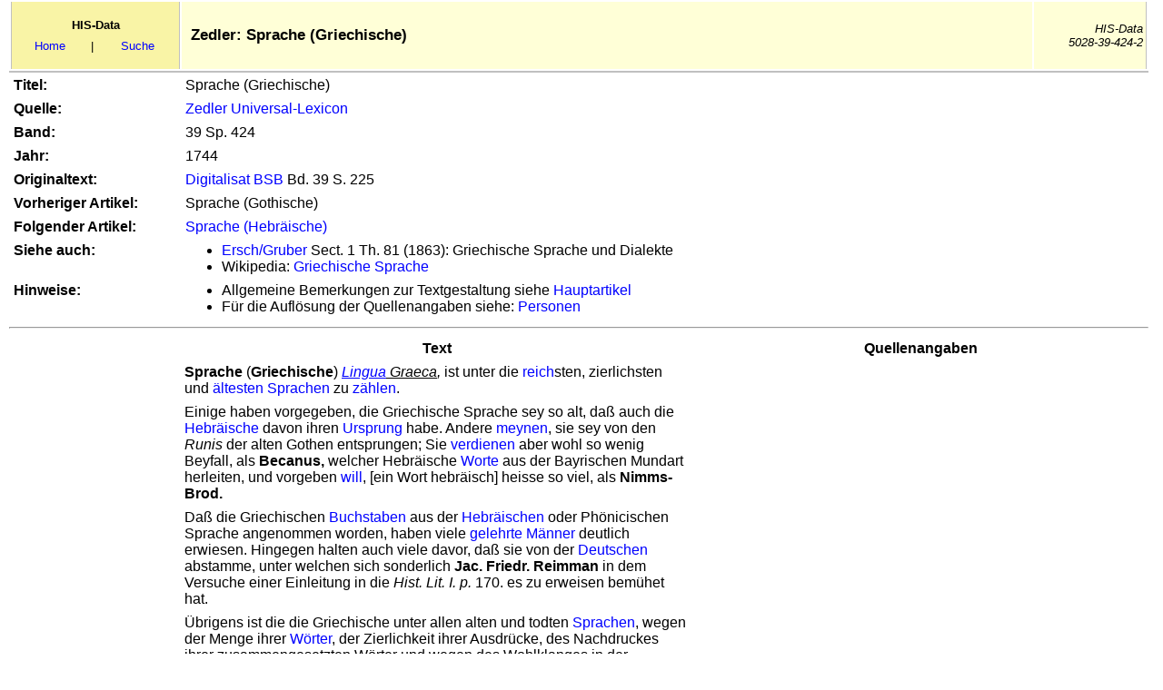

--- FILE ---
content_type: text/html
request_url: https://his-data.de/zedler/3/9/04/24/zedler-39-424-2-00-sprache,griechische-rahmen.htm
body_size: 16248
content:
<!doctype html>
<html lang="de">
<head>
<meta charset="utf-8">
<title>HIS-Data Zedler Sprache (Griechische)</title>
<link href="/css/his-data20zedler-16.css" rel="stylesheet" type="text/css">
</head>

<body>
<div class="text">
	<table class="tbkopf" style="height: 80px">
<tr>
<td class="tdkopfli">
<table class="tbnavbar"><tr>
  <td class="tdnav" colspan="3"><strong>HIS-Data</strong></td>
 </tr><tr>
  <td class="tdnav"><a href="/start.htm" target="_top">Home</a></td>
 	<td class="tdnav" style="width: 5%">|</td>
 <td class="tdnav"><a target="_top" href="/zedler/zedler-artikel-rahmen.htm">Suche</a></td> 
 </tr></table>
</td>
<td class="titel">Zedler: Sprache (Griechische)
</td>
<td class="tdnummer">
HIS-Data<br />5028-39-424-2</td>
</tr></table>

<table class="tbtext">
<tr class="trnormal">
<td class="tditem">Titel:</td>

<td>Sprache (Griechische)</td>
</tr>
<tr class="trnormal">
<td class="tditem">Quelle:</td>
<td>
<a target="_top" href="/zedler/zedler,unilex.htm">Zedler Universal-Lexicon</a></td>
</tr>
<tr class="trnormal">
<td class="tditem">Band:</td>
<td>39 Sp. 424</td></tr>
<tr class="trnormal">
<td class="tditem">Jahr:</td>
<td>1744</td>
</tr>
<tr class="trnormal">

<td class="tditem">Originaltext:</td>

<td>
<a target="_blank" href="https://www.zedler-lexikon.de">
Digitalisat BSB</a> 
Bd. 39 S. 225</td>
</tr>
<tr class="trnormal">

<td class="tditem">Vorheriger Artikel:</td>

<td>
Sprache (Gothische)</td>

</tr>
<tr class="trnormal">

<td class="tditem">Folgender Artikel:</td>

<td>
<a href="../26/zedler-39-426-1-sprache,hebraeische-rahmen.htm">Sprache (Hebräische)</a></td>

</tr>

<tr class="trnormal">
<td class="tditem">Siehe auch:</td>

<td>
<ul>
	<li>
	<a href="../../../../../objekt/5/1/3/9/ersch-gruber,enc,1818.htm">Ersch/Gruber</a> 
	Sect. 1 Th. 81 (1863): Griechische Sprache und Dialekte</li>
	<li>Wikipedia: 
	<a href="http://de.wikipedia.org/wiki/Griechische_Sprache" target="_blank">
	Griechische Sprache</a> </li>
</ul></td>
</tr>

<tr class="trnormal">

<td class="tditem">Hinweise:</td>

<td>
<ul>
	<li>Allgemeine Bemerkungen zur Textgestaltung siehe 
	<a href="/zedler/zedler,unilex.htm">Hauptartikel</a> </li>
	<li>Für die Auflösung der Quellenangaben siehe:
	<a href="../../../../zedler-personen.htm">Personen</a></li>
	</ul></td>

</tr>

</table>


<hr/>

<table class="tbtext">

<tr class="trhead">

<td class="tdswkopf">&nbsp;</td>

<td>Text</td>

<td class="tdkopfanm">Quellenangaben</td>

</tr>

<tr>

<td>&nbsp;</td>

<td><strong>Sprache</strong> (<strong>Griechische</strong>) 
<a href="../../../../1/7/14/28/zedler-17-1428-4-lingua.htm"><em><span class="anmhd">Lingua</span></em></a><em><span class="anmhd"> Graeca</span>, 
</em>ist unter die 
				<a href="../../../1/00/13/zedler-31-13-2-00-reich,locuples-rahmen.htm">reich</a>sten, 
zierlichsten und
				<a href="../../../../0/1/15/50/zedler-1-1550-1-alter-rahmen.htm">ältesten</a> 
				<a href="../../03/99/zedler-39-399-10-00-sprache-rahmen.htm">
	Sprachen</a> zu 				
				<a href="../../../../6/0/10/52/zedler-60-1052-3-zaehlen.htm">zählen</a>. </td>

<td class="tdanm">&nbsp;</td>

</tr>

<tr>

<td>&nbsp;</td>

<td>Einige haben vorgegeben, die Griechische Sprache sey so alt, daß auch die 

				<a href="../26/zedler-39-426-1-sprache,hebraeische-rahmen.htm">Hebräische</a> davon ihren 

				<a href="../../../../5/1/06/08/zedler-51-608-8-ursprung-rahmen.htm">Ursprung</a> habe. Andere 

				<a href="../../../../2/0/03/28/zedler-20-328-1-meinen.htm">meynen</a>, sie sey von den <em>Runis</em> 
der alten Gothen entsprungen; Sie 
<a href="../../../../4/7/03/35/zedler-47-335-10-verdienst.htm">verdienen</a> aber wohl so wenig Beyfall, als
<strong>Becanus,</strong> welcher Hebräische 
				<a href="../../../../5/9/02/65/zedler-59-265-11-00-wort-rahmen.htm">Worte</a> aus der Bayrischen Mundart 
herleiten, und vorgeben 				
				<a href="../../../../5/8/13/98/zedler-58-1398-9-00-wollen-rahmen.htm">will</a>, [ein Wort hebräisch] heisse so viel, als <strong>
Nimms-Brod. </strong></td>

<td class="tdanm">&nbsp;</td>

</tr>

<tr>

<td>&nbsp;</td>

<td>Daß die Griechischen 

				<a href="../../../../0/4/17/78/zedler-4-1778-6-buchstab.htm">Buchstaben</a> aus der 

				<a href="../26/zedler-39-426-1-sprache,hebraeische-rahmen.htm">Hebräischen</a> 
oder Phönicischen Sprache angenommen worden, haben viele
				<a href="../../../../1/0/07/25/zedler-10-725-4-gelehrsamkeit-rahmen.htm">gelehrte</a> 

				<a href="../../../../1/9/09/82/zedler-19-982-3-mann-rahmen.htm">Männer</a> deutlich erwiesen. 
Hingegen halten auch viele davor, daß sie von der 
					<a href="../../../../4/3/01/43/zedler-43-143-8-00-teutsche,sprache.htm">Deutschen</a> abstamme, unter 
welchen sich sonderlich <strong>Jac. Friedr. Reimman </strong>in dem Versuche 
einer Einleitung in die <em>Hist. Lit. I. p.</em> 170. es zu erweisen bemühet 
hat. </td>

<td class="tdanm">&nbsp;</td>

</tr>

<tr>

<td>&nbsp;</td>

<td>Übrigens ist die die Griechische unter allen alten und todten 
				<a href="../../03/99/zedler-39-399-10-00-sprache-rahmen.htm">
	Sprachen</a>, 
wegen der Menge ihrer 				
				<a href="../../../../5/9/02/65/zedler-59-265-11-00-wort-rahmen.htm">Wörter</a>, der Zierlichkeit ihrer Ausdrücke, des Nachdruckes 
ihrer zusammengesetzten Wörter und wegen des Wohlklanges in der Verbindung ihrer 
Wörter am höhesten zu schätzen. So bald Griechenland anfieng, gesitteter zu 
werden und die schönen 

				<a href="../../../../1/5/21/41/zedler-15-2141-11-kunst-rahmen.htm">Künste</a> zu treiben; sobald wurde auch ihre Sprache 
bereichert und verbessert. Und hat es wohl niemals eine <a href="/zedler/2/3/09/01/zedler-23-901-12-nation.htm">Nation</a> denen Griechen in 
dem ersten Stücke zuvor gethan; so hat auch ohne 				

				<a href="../../../../6/4/10/15/zedler-64-1015-11-00-zweifel.htm">Zweifel</a> kein 
				<a href="../../../../5/0/03/62/zedler-50-362-1-00-volck-rahmen.htm">Volck</a> 
seine Sprache zu einem solchen Gipfel der
<a href="../../../../1/3/04/79/zedler-13-479-8-00-hoheit-rahmen.htm">Hoheit</a> </td>

<td class="tdanm">&nbsp;</td>

</tr>

<tr>

<td>&nbsp;</td>

<td class="style1">{Sp. 425|S. 226}</td>

<td class="tdanm">&nbsp;</td>

</tr>

<tr>

<td>&nbsp;</td>

<td>bringen können. </td>

<td class="tdanm">&nbsp;</td>

</tr>

<tr>

<td>&nbsp;</td>

<td>Die Griechische Sprache 
				<a href="../../../../4/3/05/75/zedler-43-575-18-theilen,partiri.htm">theilte</a> sich in viererley Mundarten nehmlich die
<strong>Attische, Jonische, Dorische, </strong>und <strong>Äolische. </strong>
Dieses waren eben so viel 
				<a href="../../03/99/zedler-39-399-10-00-sprache-rahmen.htm">
	Sprachen</a>, deren jede in ihrer 

				<a href="../../../../6/6/04/39/zedler-66-439-4-art,genus-rahmen.htm">Art</a> vollkommen war, 
deren sich unterschiedene 
				<a href="../../../../5/0/03/62/zedler-50-362-1-00-volck-rahmen.htm">Völcker</a> bedieneten, die aber doch alle zusammen eine 
eintzige Sprache zum 
				<a href="../../../../1/1/11/31/zedler-11-1131-6-grund-rahmen.htm">Grunde</a> hatten. Diese Verschiedenheit der Sprachen darf 
einen nicht wunderbar scheinen, da sie in einem 
<a href="../../../../1/6/03/76/zedler-16-376-8-rahmen.htm">Lande</a> wohneten, dessen
<a href="../../../../0/8/06/08/zedler-8-608-7-00-einwohner-rahmen.htm">Einwohner</a> 
einander nicht unterwürffig waren, sondern eine besondere 
				<a href="../../../../1/2/18/06/zedler-12-1806-1-herrschafft,nomen-rahmen.htm">Herrschafft</a> für sich 
hatten. </td>

<td class="tdanm">&nbsp;</td>

</tr>

<tr>

<td>&nbsp;</td>

<td>Die <strong>Attische Sprachart </strong>ist diejenige, deren man sich zu 
Athen und in den benachbarten Lande bediente. Sie ist besonders von dem 
Thucydides, Aristophanes, Plato, Isocrates, und Demosthenes gebraucht worden. </td>

<td class="tdanm">&nbsp;</td>

</tr>

<tr>

<td>&nbsp;</td>

<td>Die <strong>Ionische Sprachart </strong>war mit der Attischen fast einerley. 
Aber da sie hernachmahls in einige Städte in klein Asien und in die dabey 
liegenden <a href="/zedler/1/4/07/63/zedler-14-763-7-insul.htm">Inseln</a> eingeführet ward, welche letztere Pflantz-Städte der 
Athenienser und Achajer waren, so bekam sie darinnen gleichsam ein neues 
<a href="../../../../0/2/04/48/zedler-2-448-5-00-ansehen-rahmen.htm">Ansehen</a>, und folgte nicht aller Zärtlichkeit nach, dazu hernachmahls die 
Athenienser gelangten. In dieser 
				<a href="../../03/99/zedler-39-399-10-00-sprache-rahmen.htm">
	Sprache</a> haben Hippocrates und Herodotus 
geschrieben. </td>

<td class="tdanm">&nbsp;</td>

</tr>

<tr>

<td>&nbsp;</td>

<td>Die <strong>Dorische Sprachart </strong>war zuerst bey den Lacedämoniern und 
Argiern gebräuchlich. Hernach kam sie nach Epirus, nach Libyien, nach Sicilien, 
Rhodus, und Creta. <strong>Archimedes</strong> und <strong>Theocritus,</strong> 
beyde von Syracus, und <strong>Pindar</strong> haben darinnen geschrieben. </td>

<td class="tdanm">&nbsp;</td>

</tr>

<tr>

<td>&nbsp;</td>

<td>Die <strong>Äolische Sprachart </strong>war im Anfange unter den Böotiern 
und ihren Nachbarn und alsdenn in Äolien, einer Landschafft in klein Asien 
zwischen Ionien und Mysien gebräuchlich, welche Gegend zehn oder zwölf Städte 
begriff, die mit Griechen besetzt waren. Die Sappho und der Alceus haben sich 
derselben bedienet, von deren 
					<a href="../../../5/11/88/zedler-35-1188-4-00-schrifften,scripta-rahmen.htm">Schrifften</a> wenig übrig geblieben ist. Man findet 
sie auch in dem Theocritus, Pindar, Homer und verschiedenen andern mit 
eingemischet. </td>

<td class="tdanm1"><strong>Rollin. </strong>Histor. alter <a href="../../../../6/1/07/25/zedler-61-725-2-00-zeit-rahmen.htm">Zeiten</a> und Völcker T.
<em>II. p</em>. 599 u.f. </td>

</tr>

<tr>

<td>&nbsp;</td>

<td>Die Griechische Sprache überhaupt ist jederzeit in dem größten Ansehen und 
zur <a href="../../../../6/1/07/25/zedler-61-725-2-00-zeit-rahmen.htm">Zeit</a> der Geburt Christi bey nahe eine allgemeine Sprache gewesen. Sie hat 
sich auch nach diesen lange <a href="../../../../6/1/07/25/zedler-61-725-2-00-zeit-rahmen.htm">Zeit</a> in ihrem Flore erhalten und es haben einige 
gelehrte 

				<a href="../../../../1/9/09/82/zedler-19-982-3-mann-rahmen.htm">Männer</a> die 
				<a href="../../../../2/0/03/47/zedler-20-347-5-00-meinung-rahmen.htm">Meynung</a> behaupten wollen, daß für und um die <a href="../../../../6/1/07/25/zedler-61-725-2-00-zeit-rahmen.htm">Zeiten</a> Carl des 
Grossen man in <a href="../../../../4/3/02/73/zedler-43-273-5-rahmen.htm">Deutschland</a> 
die <em>Acta publica </em>guten Theils noch in Griechischer Sprache abgefasset 
habe, und daß selbige damahls die 
				<a href="../../03/99/zedler-39-399-10-00-sprache-rahmen.htm">
	Sprache</a> der <a href="../../../../4/0/12/25/zedler-40-1225-3-studirte-rahmen.htm">Gelehrten</a> gewesen, nachgehends 
aber die 
				<a href="../29/zedler-39-429-1-00-sprache,latein-rahmen.htm">Lateinisch</a>e der Griechischen vorgezogen, und von dieser der Ausspruch 
erfüllet worden: <em>Graeca sunt, neque legi neque intelligi debent. </em></td>

<td class="tdanm">&nbsp;</td>

</tr>

<tr>

<td>&nbsp;</td>

<td>Allein was das Schicksaal der Griechischen Sprache in Deutschland 
anbetrifft: So haben andere gelehrte 

				<a href="../../../../1/9/09/82/zedler-19-982-3-mann-rahmen.htm">Männer</a> im Gegentheile angemercket, daß 
Deutschland vor Carl des grossen <a href="../../../../6/1/07/25/zedler-61-725-2-00-zeit-rahmen.htm">Zeiten</a> keine Urkunden aufzuweisen habe. Wie 
könne man also 

			<a href="../../../3/05/75/zedler-33-575-12-sagen,sprechen-rahmen.htm">sagen</a>, daß vor dem alles Griechisch verfaßt worden sey? die 
Griechische 

			<a href="../../../5/14/74/zedler-35-1474-2-00-schule-rahmen.htm">
	Schule</a> zu Marseille, von der einige 

			<a href="../../../0/16/12/zedler-30-1612-11-reden-rahmen.htm">reden</a>, wenn es auch noch so wohl 
gegründet wäre, hat wohl nicht viel deutsche 

			<a href="../../../../4/0/11/85/zedler-40-1185-8-00-student-rahmen.htm">Studenten</a> gesehen. Die Italiäner 
hatten sie näher, </td>

<td class="tdanm">&nbsp;</td>

</tr>

<tr>

<td>&nbsp;</td>

<td class="style1">{Sp. 426}</td>

<td class="tdanm">&nbsp;</td>

</tr>

<tr>

<td>&nbsp;</td>

<td>und konnten doch nicht viel Griechisch. Man mußte es als etwas seltsames 
betrachten, wenn sich bisweilen ein Pabst in seinen Siegeln einer Griechischen 
Umschrifft bediente. </td>

<td class="tdanm">&nbsp;</td>

</tr>

<tr>

<td>&nbsp;</td>

<td>Woferne es auch mit 
<a href="../../../../1/5/02/85/zedler-15-285-3-kayser-rahmen.htm">Kayser</a> Carls Urkunden, die man aufweiset seine 
Richtigkeit hat; so siehet man doch darunter nichts Griechisches. Ja in dem 
Oßnabrügischen Stifftungs-Briefe, den der 
				<a href="../../../../0/3/19/37/zedler-3-1937-9-00-bischoff-rahmen.htm">Bischof</a> von Paderborn so sehr 
vertheidiget, wurden ja von ihm erst Griechische 

			<a href="../../../5/14/74/zedler-35-1474-2-00-schule-rahmen.htm">
	Schulen</a> in <a href="../../../../4/3/02/73/zedler-43-273-5-rahmen.htm">Deutschland</a> 
eingeführet, daß also diese 
				<a href="../../03/99/zedler-39-399-10-00-sprache-rahmen.htm">
	Sprache</a> erst nach der <a href="../../../../6/1/07/25/zedler-61-725-2-00-zeit-rahmen.htm">Zeit</a> bey uns recht <a href="/zedler/2/1/07/00/zedler-21-700-10-mode.htm">Mode</a> müste 
geworden seyn, wiewohl man doch sieht, daß die 
				<a href="../../../../4/2/16/80/zedler-42-1680-3-00-teutsche-rahmen.htm">Deutschen</a> sie eben nicht 
allzueifrig getrieben; indem es die 
<a href="../../../6/07/15/zedler-36-715-14-scribenten-rahmen.htm">Scribenten</a> der folgenden <a href="../../../../6/1/07/25/zedler-61-725-2-00-zeit-rahmen.htm">Zeiten</a> als etwas 
sonderbares bemercken, wenn einmahl jemand Griechisch gekonnt. </td>

<td class="tdanm">&nbsp;</td>

</tr>

<tr>

<td>&nbsp;</td>

<td>Was die heutige Griechische Sprache anbelanget; so ist sie in der Aussprache 
sehr von der alten unterschieden, wie solches <strong>George Wheler </strong>in 
seiner Griechischen Reise Beschreibung nach allen Buchstaben des Alphabeths 
beybringt. Was diese heutige Griechische Sprache aber überhaupt anbetrifft, die 
man insgemein <em>Graeco-Barbaram </em>nennet; so kan man des <em>P.
<span class="anmhd">Thomae</span> Parisini nouvelle Methode</em> ..., so zu 
Paris 1709 herausgekommen, nachlesen. </td>

<td class="tdanm1"> 
<a href="../../../../6/5/03/86/zedler-65-386-3-acta,erudit,dt.htm"><strong>Deutsche</strong> 
<em><span class="anmhd">Actais Erud</span></em></a>. 
T. <em>I</em>. ... </td>

</tr>

<tr>

<td>&nbsp;</td>

<td>Die anjetzo in Griechenland gebräuchliche Sprache ist die Türckische und 
Vulgar-Griechische, welche letztere nicht allein in Ansehung der Vermischung mit 
den Türckischen 
				<a href="../../../../5/9/02/65/zedler-59-265-11-00-wort-rahmen.htm">Worten</a>, sondern auch wegen der würcklichen Pronunciation in den 
noch unveränderten Worten von der Alt-Griechischen sehr differiret. Die so 
genannten Griechischen <a href="../../../../4/0/12/25/zedler-40-1225-3-studirte-rahmen.htm">Gelehrten</a> haben von der Reinigkeit ihrer alten 
Mutter-Sprache eine sehr schlechte 
				<a href="../../../../0/8/16/70/zedler-8-1670-5-00-erkenntniss-rahmen.htm">Erkänntnis</a> und verwundern sich aufs Höchste, 
falls sie Ausländer darin mehr, als sich selbst beschlagen sehen. Und zu Athen, 
wo Vorzeiten alle 

				<a href="../../../../6/6/04/39/zedler-66-439-4-art,genus-rahmen.htm">Arten</a> der 
<a href="../../../../1/0/12/21/zedler-10-1221-4-geschicklichkeit-rahmen.htm">Geschicklichkeit</a> und Beredsamkeit ihren Sammel-Platz 
hatten, führet man jetzo den elendesten und verdorbensten Dialect in gantz 
Griechenland. </td>

<td class="tdanm1"><strong>Heintzelmanns </strong><em>Geogr. p</em>. 389 u.f. </td>

</tr>

<tr>

<td>&nbsp;</td>

<td>&nbsp;</td>

<td class="tdanm">&nbsp;</td>

</tr>

</table>

<hr/>

<table class="tbstand">
<tr class="trnormal">
<td style="font-weight: bold;">
HIS-Data 5028-39-424-2: Zedler: Sprache (Griechische)</td>

<td class="tdcenter" style="font-weight: bold; width: 20%;"><a href="/start.htm" target="_top">
HIS-Data Home</a></td>
</tr>
<tr class="trnormal">
<td>

				Stand: 11. Januar 2013</td>
<td class="tdcenter"><span class="italic">© Hans-Walter Pries</span></td>
</tr>
</table>

</div>
</body>

</html>


--- FILE ---
content_type: text/css
request_url: https://his-data.de/css/his-data20zedler-16.css
body_size: 9257
content:
.bodyzed {

	background-color: #FFFFFF;

	font-family: Arial, Helvetica, sans-serif;

	font-size: 16px 

}

.bodygross {

	font-size: 11pt;

}

.tbl850 {

	width: 850px;

}

.td1000 {

	width: 1000px;

}

.td25ind {

	text-indent: -20px;

	padding-left: 25px;

}

.td40ind {

	text-indent: 40px;

}

.td100ind {

	text-indent: 100px;

}

.tdnum {
	text-indent: -15px;
	padding-left: 30px;
}

.tdnum2 {
	padding-left: 30px;
}

.tdnum3 {
	text-indent: -15px;
	padding-left: 45px;
}
.tdnum4 {
	padding-left: 45px;
}


.tdzit {

	border-left-style: dashed;

	border-left-color: #808080;

}

.spGriech {

	font-style: italic;

	border-bottom-style: dotted;

	border-bottom-width: 1px;

	border-bottom-color: #000000;

}

.tdgriech {

	padding-bottom: 1px;

}

.tdanm {
	background-color: #FFFFFF;
	vertical-align: bottom;
	padding-left: 5px;
}
.tdanm1 {
	background-color: #FFFFFF;
	vertical-align: bottom;
	padding-left: 30px;
	border-bottom-style: solid;
	border-bottom-width: 1px;
	border-bottom-color: #C0C0C0;
}
.tdanmli {
	background-color: #FFFFFF;
	vertical-align: bottom;
	padding-left: 0px;
	border-bottom-style: solid;
	border-bottom-width: 1px;
	border-bottom-color: #C0C0C0;
}
.tdanmlifort {
	background-color: #FFFFFF;
	vertical-align: bottom;
	padding-left: 45px;
}
.tdanmlifortend {
	background-color: #FFFFFF;
	vertical-align: bottom;
	padding-left: 45px;
	border-bottom-style: solid;
	border-bottom-width: 1px;
	border-bottom-color: #C0C0C0;
}
.tdanmeinzug {
	background-color: #FFFFFF;
	vertical-align: bottom;
	padding-left: 30px;
}
.tdanmeinzuglin {
	background-color: #FFFFFF;
	vertical-align: bottom;
	padding-left: 30px;
	border-bottom-style: solid;
	border-bottom-width: 1px;
	border-bottom-color: #C0C0C0;
}
.tdanmhisdata {
	border-top-style: dashed;
	border-top-width: 1px;
	border-top-color: #C0C0C0;
}

.tdcenter {

 vertical-align : top;

 text-align: center;

}

.tdright {

 vertical-align : top;

 text-align: right;

}

.tdgitter {
	padding: 3px 3px 3px 3px;
	text-align: left;
	vertical-align: top;
	border-width: 1px 1px 1px 1px;
	border-style: solid;
	border-color: #C0C0C0;

}
.tdgittcenter {

	padding: 3px 3px 3px 3px; 

	text-align: center;

	vertical-align: top;

	border-width: 1px 1px 1px 1px; 

	border-style: solid;

	border-color: #C0C0C0;

}

.td100 {

	padding-left: 100px;

}

.trhead  {

	font-size : 16px;

	font-weight : bold;
	font-family: Helvetica, Arial," sans-serif";

	vertical-align : middle;

	text-align : center;

	background-color: #FFFFFF;

	padding : 3px;

}

.trnormal  {

	font-size : 1em;

	font-weight : normal;

	vertical-align : top;

	text-align : left;

	background-color : #FFFFFF;

}

html  {

	font-family: Arial, Geneva, Helvetica, sans-serif

}



body  {

	font-size : 16px;

	background-color: #FFFFFF;

}



ol {

	margin-bottom:0px

}



ul {

	margin-bottom: 0px;

	margin-top: 0px;

}



.text  {
	margin: 0px 10px 10px 10px;
	position : absolute;
	left : 0px;
	top : 0px;
	background-color: #FFFFFF;
	width: 98%;

}



.tbgitter  {

	background-color : #C0C0C0;

	margin-left : 5px;

}
.tblgitter {

	padding: 3px 3px 3px 3px; 

	border-width: 1px 1px 1px 1px; 

	border-style: solid;

	border-color: #C0C0C0;

	border-collapse: collapse;

	margin-bottom: 10px;

	margin-left: 10px

	}


.tdlogo {

	font-weight: bold;

	font-size: 12pt;

	vertical-align: top;

	text-align: center;

	white-space:nowrap;

}



.titel {

	padding: 0px 0px 0px 10px;

	border-width: 0px;

	background-color: #FFFFD7;

	vertical-align: middle;

	text-align: left;

	font-weight: bold;

	font-size: 13pt;

	height: 100%;

	margin-left: 10px;

	margin-bottom : 0px;

	margin-top : 0px;

}



.tbkopf {

	width: 100%;

	height: 100%;

	border-width: 0px 0px 2px 0px;

	margin-left : 0px;

	margin-bottom : 0px;

	margin-top : 0px;

	border-bottom-style: solid;

	border-bottom-color: #C0C0C0;

}

.tdkopfli {

	padding: 0px;

	border-width: 0px 1px 0px 1px;

	background-color: #F9F4A6;

	vertical-align: middle;

	text-align: center;

	width: 15%;

	margin-left : 0px;

	margin-bottom : 0px;

	margin-top : 0px;

	border-right-style: solid;

	border-right-color: #C0C0C0;

	border-left-color: #C0C0C0;

	border-left-style: solid;

}



.tdkopfmi {

	padding: 0px;

	border-width: 0px 1px 0px 0px;

	background-color: #FFFFFF;

	vertical-align: middle;

	text-align: center;

	margin-left : 0px;

	margin-bottom : 0px;

	margin-top : 0px;

	border-right-style: solid;

	border-right-color: #C0C0C0;

}

.tbnavbar {

	width: 100%;

}

.tdnav {

	font-size: 10pt;

	text-align: center;

	font-weight: normal;

}

.tdnummer {

	width: 10%;

	font-style: italic;

	vertical-align: middle;

	text-align: right;

	background-color: #FFFFD7;

	font-size: 10pt;

	border-right-style: solid;

	border-right-width: 1px;

	border-right-color: #C0C0C0;
	
	border-left: 0px;

}

.tditem {

	font-weight: bold;

	vertical-align: top;

	text-align: left;

	white-space: nowrap;

	width: 15%;

}

caption {

	font-weight: bold;

	text-align: left;

}

TD  {
	vertical-align : top;
	padding : 3px;

}

.italic  {

	font-style : italic;

	font-weight : normal;

	font-size: 1em;

}

.tbtext {

	width: 100%;

}

.tbtextalt {

	width: 100%;
	font-family: Cambria, Hoefler Text, Liberation Serif, Times, Times New Roman, serif;
	font-size: 17px;
	margin: 0px 2% 0px 10px;
	padding-right: 2%

}
.tbzedohne {

	width: 55%;

	margin-left: 15%;

}





.tdtextli {

	width: 40%;

}

.tdkopfanm {

	background-color: #FFFFFF;

	width: 40%;

}

.anmhd {

	text-decoration: underline;

}

.variante {

	color: #FF5050;

}

.anmqu {

	color: #008000;

}

.tbstand  {

	background-color : #C0C0C0;

	margin-bottom: 20px;
	
	width: 100%;

}

.tde2 {

	padding-left: 20px;

}

.tde3 {

	padding-left: 40px;

}

.under {

	text-decoration: underline;

}

.tdswkopf {

	width: 15%;
	
	text-align: left;

}

.tdnav2li {

	text-align: left;

	vertical-align: middle;

	width: 33%;

}

.tdnav2mi {

	vertical-align: middle;

	text-align: center;

	font-weight: bold;

	width: 33%;

}

.tdnav2re {

	vertical-align: middle;

	text-align: right;

}

.tdnav2img {

	border-width: 0px;

}

.tblTextEb {

	width: 100%;

}

.tdTextEbli {

	text-align: right;

	width: 8%;

	padding-top: 0px;

	padding-bottom: 0px;

}

.tdTextEbre {

	padding-top: 0px;

	padding-bottom: 0px;

}

.tdUebli {

	text-align: right;

	width: 20px;

	padding-top: 0px;

	padding-bottom: 0px;

}

.liArtFeld {

	padding-top: 5px;

	padding-bottom: 5px;

	font-weight: bold;

}

.tdUebre {

	border-bottom-style: dotted;

	border-bottom-width: 1px;

	border-bottom-color: #808080;

}

.tdUebAll {

	border-bottom-style: dotted;

	border-bottom-width: 1px;

	border-bottom-color: #808080;

}

a:link {

	text-decoration: none;

	color: #0000FF;

}

a:visited {

	text-decoration: none;

}

.tdanmhd {

	border-right-style: dotted;

	border-right-width: 1px;

	border-right-color: #808080;

	vertical-align: bottom;

}

.tdsw {

	margin-right: 5px;
	vertical-align:top

}

.tdUebTeil {

	font-weight: bold;

	white-space: nowrap;

	text-align: left;

	border-bottom-style: dotted;

	border-bottom-width: 1px;

	border-bottom-color: #808080;
	vertical-align:top

}

.kopfli {

	position: fixed;

	left: 1%;

	top : 0px;

	border-width: 0px 0px 0px 0px;

	padding: 0px;

	width: 14%;

	margin: 0px;

	vertical-align: middle;

	text-align: center;

	background-color: #F9F4A6;

	height: 90px;

	z-index: 2

}

.logo {

	width: 100%;

	text-align: center;

	font-weight: bold;

	font-size: 14px;

	padding: 0px;

	margin: 10px 0px 0px 0px

}

.ulindex {

	padding: 0px;

	margin: 0px 0px 0px 0px;

  	font-size: 13px;

	list-style-type: none

}

.lihd {

	padding: 2px 0px 2px 0px; 

	margin: 0px; 

}

.index {

	position: fixed;

	top: 90px;

	left: 1%;

	padding: 0px;

	margin: 0px;

	border-width: 0px 0px 0px 0px;

	width: 14%;

	height: 100%;

	background-color: #FFFFFF;

	z-index: 3

}

.pindexdaten {

	text-align:center ;

	margin-top: 5px;

	margin-bottom: 0px;

  	font-size: 13px

}



.pindextitel {

	text-align:center;

	font-weight: bold;

	margin-top: 5px;

	margin-bottom: 0px;

  	font-size: 13px

}



.pindexhisdata {

	text-align:center ;

	margin-top: 5px;

	margin-bottom: 0px;

	font-style: italic;

  	font-size: 12px

}

.liindex {

	background-position: center; 

	padding: 5px 0px 5px 0px; 

	margin: 0px; 

	background-image: url('/grafik/buttonlang.jpg'); 

	background-repeat: no-repeat; 

	vertical-align: middle; 

	text-align: center

}

.liohne {
	list-style:none;
	text-indent: -15px;
	
}

.liweit {
	list-style:none;
	text-indent: -15px;
	padding-bottom:5px
	
	}

.style1 {
	text-align: center;
}

.style2 {
	font-family: Arial;
}

.tdupper {
	text-transform:uppercase;
}

.spupper {
	text-transform:uppercase;
}

.spundital {
	font-style: italic;
	text-decoration: underline;
}

.tdnav2aussen {
	width:110px
}
.tdnavtop {
	font-size:16px;
	font-weight:bold;
	padding: 10px 10px 10px 25px
}

.tdnavbottom {
	padding: 0px 10px 0px 10px;
	margin: 0px 0px 0px 0px; 
	vertical-align:middle; 
	font-size:16px; 
	font-weight:bold
}

.gesperrt {
	letter-spacing:2px
}

.fn {
	vertical-align:super;
	font-size:11px
}
.extern {
	color: #808080;
}

.tdnavmiddle {
	font-size:15px;
	font-weight:bold;
	padding: 0px 10px 10px 25px	
}

.tdnavre {
	padding: 0px 10px 0px 10px;
	margin: 0px 0px 0px 0px; 
	vertical-align:middle;
	text-align: right;
	font-size:16px 
}

.tblnav {
	display: inline-block
}